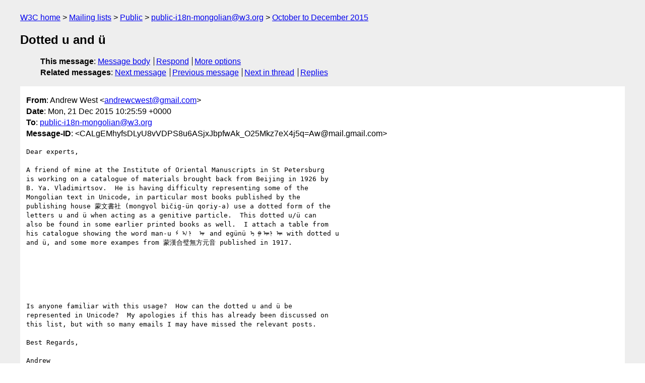

--- FILE ---
content_type: text/html
request_url: https://lists.w3.org/Archives/Public/public-i18n-mongolian/2015OctDec/0285.html
body_size: 2128
content:
<!DOCTYPE html>
<html xmlns="http://www.w3.org/1999/xhtml" lang="en">
<head>
<meta charset="UTF-8" />
<meta name="viewport" content="width=device-width, initial-scale=1" />
<meta name="generator" content="hypermail 3.0.0, see https://github.com/hypermail-project/hypermail/" />
<title>Dotted u and ü from Andrew West on 2015-12-21 (public-i18n-mongolian@w3.org from October to December 2015)</title>
<meta name="Author" content="Andrew West (andrewcwest&#x40;&#0103;&#0109;&#0097;&#0105;&#0108;&#0046;&#0099;&#0111;&#0109;)" />
<meta name="Subject" content="Dotted u and ü" />
<meta name="Date" content="2015-12-21" />
<link rel="stylesheet" title="Normal view" href="/assets/styles/public.css" />
<link rel="help" href="/Help/" />
<link rel="start" href="../" title="public-i18n-mongolian@w3.org archives" />
<script defer="defer" src="/assets/js/archives.js"></script>
</head>
<body class="message">
<header class="head">
<nav class="breadcrumb" id="upper">
  <ul>
    <li><a href="https://www.w3.org/">W3C home</a></li>
    <li><a href="/">Mailing lists</a></li>
    <li><a href="../../">Public</a></li>
    <li><a href="../" rel="start">public-i18n-mongolian@w3.org</a></li>
    <li><a href="./" rel="contents">October to December 2015</a></li>
  </ul>
</nav>
<h1>Dotted u and ü</h1>
<!-- received="Mon Dec 21 10:26:49 2015" -->
<!-- isoreceived="20151221102649" -->
<!-- sent="Mon, 21 Dec 2015 10:25:59 +0000" -->
<!-- isosent="20151221102559" -->
<!-- name="Andrew West" -->
<!-- email="andrewcwest&#x40;&#0103;&#0109;&#0097;&#0105;&#0108;&#0046;&#0099;&#0111;&#0109;" -->
<!-- subject="Dotted u and ü" -->
<!-- id="CALgEMhyfsDLyU8vVDPS8u6ASjxJbpfwAk_O25Mkz7eX4j5q=Aw@mail.gmail.com" -->
<!-- charset="UTF-8" -->
<!-- expires="-1" -->
<nav id="navbar">
<ul class="links hmenu_container">
<li>
<span class="heading">This message</span>: <ul class="hmenu"><li><a href="#start" id="options1">Message body</a></li>
<li><a href="mailto:public-i18n-mongolian&#x40;&#0119;&#0051;&#0046;&#0111;&#0114;&#0103;?Subject=Re%3A%20Dotted%20u%20and%20%C3%BC&amp;In-Reply-To=%3CCALgEMhyfsDLyU8vVDPS8u6ASjxJbpfwAk_O25Mkz7eX4j5q%3DAw%40mail.gmail.com%3E&amp;References=%3CCALgEMhyfsDLyU8vVDPS8u6ASjxJbpfwAk_O25Mkz7eX4j5q%3DAw%40mail.gmail.com%3E">Respond</a></li>
<li><a href="#options3">More options</a></li>
</ul></li>
<li>
<span class="heading">Related messages</span>: <ul class="hmenu">
<!-- unext="start" -->
<li><a href="0286.html">Next message</a></li>
<li><a href="0284.html">Previous message</a></li>
<!-- unextthread="start" -->
<li><a href="0286.html">Next in thread</a></li>
<li><a href="#replies">Replies</a></li>
<!-- ureply="end" -->
</ul></li>
</ul>
</nav>
</header>
<!-- body="start" -->
<main class="mail">
<ul class="headers" aria-label="message headers">
<li><span class="from">
<span class="heading">From</span>: Andrew West &lt;<a href="mailto:andrewcwest&#x40;&#0103;&#0109;&#0097;&#0105;&#0108;&#0046;&#0099;&#0111;&#0109;?Subject=Re%3A%20Dotted%20u%20and%20%C3%BC&amp;In-Reply-To=%3CCALgEMhyfsDLyU8vVDPS8u6ASjxJbpfwAk_O25Mkz7eX4j5q%3DAw%40mail.gmail.com%3E&amp;References=%3CCALgEMhyfsDLyU8vVDPS8u6ASjxJbpfwAk_O25Mkz7eX4j5q%3DAw%40mail.gmail.com%3E">andrewcwest&#x40;&#0103;&#0109;&#0097;&#0105;&#0108;&#0046;&#0099;&#0111;&#0109;</a>&gt;
</span></li>
<li><span class="date"><span class="heading">Date</span>: Mon, 21 Dec 2015 10:25:59 +0000</span></li>
<li><span class="to"><span class="heading">To</span>: <a href="mailto:public-i18n-mongolian&#x40;&#0119;&#0051;&#0046;&#0111;&#0114;&#0103;?Subject=Re%3A%20Dotted%20u%20and%20%C3%BC&amp;In-Reply-To=%3CCALgEMhyfsDLyU8vVDPS8u6ASjxJbpfwAk_O25Mkz7eX4j5q%3DAw%40mail.gmail.com%3E&amp;References=%3CCALgEMhyfsDLyU8vVDPS8u6ASjxJbpfwAk_O25Mkz7eX4j5q%3DAw%40mail.gmail.com%3E">public-i18n-mongolian&#x40;&#0119;&#0051;&#0046;&#0111;&#0114;&#0103;</a>
</span></li>
<li><span class="message-id"><span class="heading">Message-ID</span>: &lt;CALgEMhyfsDLyU8vVDPS8u6ASjxJbpfwAk_O25Mkz7eX4j5q=Aw&#x40;&#0109;&#0097;&#0105;&#0108;&#0046;&#0103;&#0109;&#0097;&#0105;&#0108;&#0046;&#0099;&#0111;&#0109;&gt;
</span></li>
</ul>
<section id="start" class="message-body-part">
<section class="message-body-part">
<pre class="body">
Dear experts,

A friend of mine at the Institute of Oriental Manuscripts in St Petersburg
is working on a catalogue of materials brought back from Beijing in 1926 by
B. Ya. Vladimirtsov.  He is having difficulty representing some of the
Mongolian text in Unicode, in particular most books published by the
publishing house 蒙文書社 (mongγol bičig-ün qoriy-a) use a dotted form of the
letters u and ü when acting as a genitive particle.  This dotted u/ü can
also be found in some earlier printed books as well.  I attach a table from
his catalogue showing the word man-u ᠮᠠᠨ ᠤ and egünü ᠡᠭᠦᠨᠦ with dotted u
and ü, and some more exampes from 蒙漢合璧無方元音 published in 1917.


​

​

Is anyone familiar with this usage?  How can the dotted u and ü be
represented in Unicode?  My apologies if this has already been discussed on
this list, but with so many emails I may have missed the relevant posts.

Best Regards,

Andrew
</pre>
</section>
</section>
<section class="message-body-part attachment-links" aria-labelledby="lsa-0">
<h2 id="lsa-0">Attachments</h2>
<ul>
<li>image/jpeg attachment: <a href="att-0285/table.jpg">table.jpg</a><br />
<img src="att-0285/table.jpg" alt="table.jpg" />
</li>
<!-- attachment="table.jpg" -->
<li>image/jpeg attachment: <a href="att-0285/examples.jpg">examples.jpg</a><br />
<img src="att-0285/examples.jpg" alt="examples.jpg" />
</li>
<!-- attachment="examples.jpg" -->
</ul>
</section>
<p class="received"><span class="heading">Received on</span> Monday, 21 December 2015 10:26:49 UTC</p>
</main>
<!-- body="end" -->
<footer class="foot">
<nav id="navbarfoot">
<ul class="links hmenu_container">
<li><span class="heading">This message</span>: <span class="message_body"><a href="#start">Message body</a></span></li>
<!-- lnext="start" -->
<li><span class="heading">Next message</span>: <a href="0286.html">Greg Eck: "RE: Dotted u and &#0252;"</a></li>
<li><span class="heading">Previous message</span>: <a href="0284.html">jrmt@almas.co.jp: "RE: Final Wrapup"</a></li>
<!-- lnextthread="start" -->
<li><span class="heading">Next in thread</span>: <a href="0286.html">Greg Eck: "RE: Dotted u and &#0252;"</a></li>
<li id="replies"><span class="heading">Reply</span>: <a href="0286.html">Greg Eck: "RE: Dotted u and &#0252;"</a></li>
<!-- lreply="end" -->
</ul>
<ul class="links hmenu_container">
<li id="options3"><span class="heading">Mail actions</span>: <ul class="hmenu"><li><a href="mailto:public-i18n-mongolian&#x40;&#0119;&#0051;&#0046;&#0111;&#0114;&#0103;?Subject=Re%3A%20Dotted%20u%20and%20%C3%BC&amp;In-Reply-To=%3CCALgEMhyfsDLyU8vVDPS8u6ASjxJbpfwAk_O25Mkz7eX4j5q%3DAw%40mail.gmail.com%3E&amp;References=%3CCALgEMhyfsDLyU8vVDPS8u6ASjxJbpfwAk_O25Mkz7eX4j5q%3DAw%40mail.gmail.com%3E">respond to this message</a></li>
<li><a href="mailto:public-i18n-mongolian&#x40;&#0119;&#0051;&#0046;&#0111;&#0114;&#0103;">mail a new topic</a></li></ul></li>
<li><span class="heading">Contemporary messages sorted</span>: <ul class="hmenu"><li><a href="index.html#msg285">by date</a></li>
<li><a href="thread.html#msg285">by thread</a></li>
<li><a href="subject.html#msg285">by subject</a></li>
<li><a href="author.html#msg285">by author</a></li>
</ul></li>
<li><span class="heading">Help</span>: <ul class="hmenu">
    <li><a href="/Help/" rel="help">how to use the archives</a></li>
    <li><a href="https://www.w3.org/Search/Mail/Public/search?type-index=public-i18n-mongolian&amp;index-type=t">search the archives</a></li>
</ul>
</li>
</ul>
</nav>
<!-- trailer="footer" -->
<p class="colophon">
This archive was generated by <a href="https://github.com/hypermail-project/hypermail/">hypermail 3.0.0</a>: Thursday, 13 July 2023 17:38:42 UTC
</p>
</footer>
</body>
</html>
